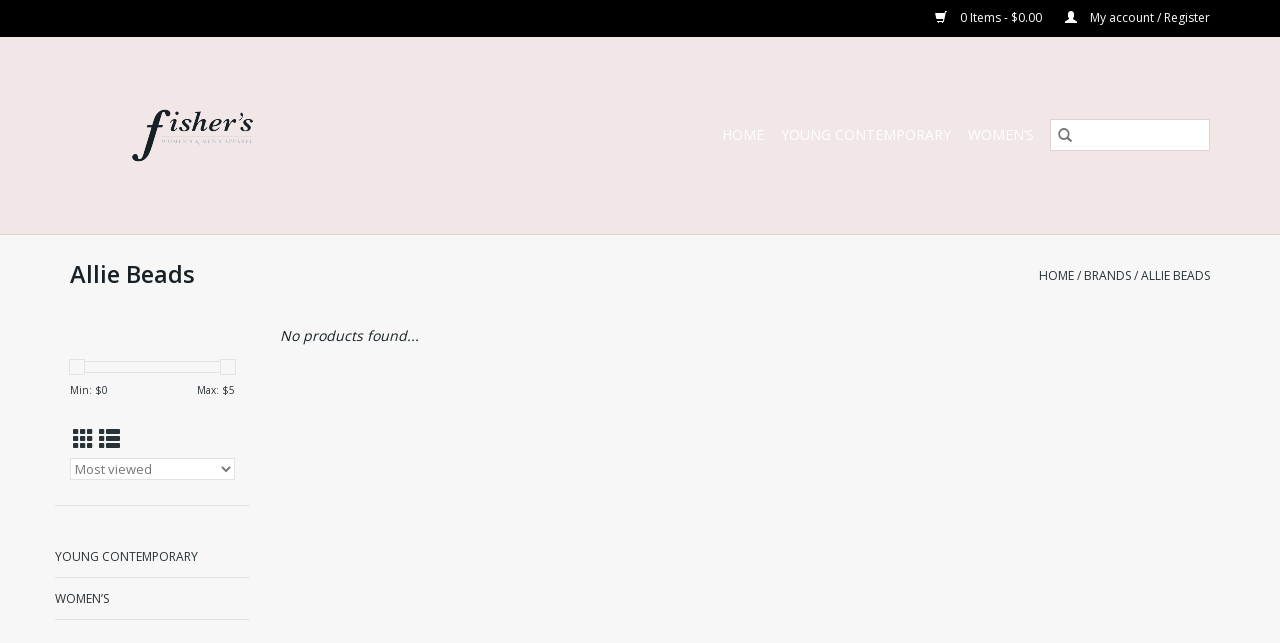

--- FILE ---
content_type: text/html;charset=utf-8
request_url: https://www.fishersapparel.com/brands/allie-beads/?mode=grid
body_size: 4457
content:
<!DOCTYPE html>
<html lang="us">
  <head>
    <meta charset="utf-8"/>
<!-- [START] 'blocks/head.rain' -->
<!--

  (c) 2008-2026 Lightspeed Netherlands B.V.
  http://www.lightspeedhq.com
  Generated: 16-01-2026 @ 05:27:35

-->
<link rel="canonical" href="https://www.fishersapparel.com/brands/allie-beads/"/>
<link rel="alternate" href="https://www.fishersapparel.com/index.rss" type="application/rss+xml" title="New products"/>
<meta name="robots" content="noodp,noydir"/>
<meta property="og:url" content="https://www.fishersapparel.com/brands/allie-beads/?source=facebook"/>
<meta property="og:site_name" content="Fisher&#039;s Women&#039;s &amp; Men&#039;s Apparel"/>
<meta property="og:title" content="Allie Beads"/>
<!--[if lt IE 9]>
<script src="https://cdn.shoplightspeed.com/assets/html5shiv.js?2025-02-20"></script>
<![endif]-->
<!-- [END] 'blocks/head.rain' -->
    <title>Allie Beads - Fisher&#039;s Women&#039;s &amp; Men&#039;s Apparel</title>
    <meta name="description" content="" />
    <meta name="keywords" content="Allie, Beads" />
    <meta http-equiv="X-UA-Compatible" content="IE=edge,chrome=1">
    <meta name="viewport" content="width=device-width, initial-scale=1.0">
    <meta name="apple-mobile-web-app-capable" content="yes">
    <meta name="apple-mobile-web-app-status-bar-style" content="black">

    <link rel="shortcut icon" href="https://cdn.shoplightspeed.com/shops/625939/themes/3581/assets/favicon.ico?20200417012937" type="image/x-icon" />
    <link href='//fonts.googleapis.com/css?family=Open%20Sans:400,300,600' rel='stylesheet' type='text/css'>
    <link href='//fonts.googleapis.com/css?family=Open%20Sans:400,300,600' rel='stylesheet' type='text/css'>
    <link rel="shortcut icon" href="https://cdn.shoplightspeed.com/shops/625939/themes/3581/assets/favicon.ico?20200417012937" type="image/x-icon" />
    <link rel="stylesheet" href="https://cdn.shoplightspeed.com/shops/625939/themes/3581/assets/bootstrap-min.css?2023040514022320200921071828" />
    <link rel="stylesheet" href="https://cdn.shoplightspeed.com/shops/625939/themes/3581/assets/style.css?2023040514022320200921071828" />
    <link rel="stylesheet" href="https://cdn.shoplightspeed.com/shops/625939/themes/3581/assets/settings.css?2023040514022320200921071828" />
    <link rel="stylesheet" href="https://cdn.shoplightspeed.com/assets/gui-2-0.css?2025-02-20" />
    <link rel="stylesheet" href="https://cdn.shoplightspeed.com/assets/gui-responsive-2-0.css?2025-02-20" />
    <link rel="stylesheet" href="https://cdn.shoplightspeed.com/shops/625939/themes/3581/assets/custom.css?2023040514022320200921071828" />
    
    <script src="https://cdn.shoplightspeed.com/assets/jquery-1-9-1.js?2025-02-20"></script>
    <script src="https://cdn.shoplightspeed.com/assets/jquery-ui-1-10-1.js?2025-02-20"></script>

    <script type="text/javascript" src="https://cdn.shoplightspeed.com/shops/625939/themes/3581/assets/global.js?2023040514022320200921071828"></script>
		<script type="text/javascript" src="https://cdn.shoplightspeed.com/shops/625939/themes/3581/assets/bootstrap-min.js?2023040514022320200921071828"></script>
    <script type="text/javascript" src="https://cdn.shoplightspeed.com/shops/625939/themes/3581/assets/jcarousel.js?2023040514022320200921071828"></script>
    <script type="text/javascript" src="https://cdn.shoplightspeed.com/assets/gui.js?2025-02-20"></script>
    <script type="text/javascript" src="https://cdn.shoplightspeed.com/assets/gui-responsive-2-0.js?2025-02-20"></script>

    <script type="text/javascript" src="https://cdn.shoplightspeed.com/shops/625939/themes/3581/assets/share42.js?2023040514022320200921071828"></script>

    <!--[if lt IE 9]>
    <link rel="stylesheet" href="https://cdn.shoplightspeed.com/shops/625939/themes/3581/assets/style-ie.css?2023040514022320200921071828" />
    <![endif]-->
    <link rel="stylesheet" media="print" href="https://cdn.shoplightspeed.com/shops/625939/themes/3581/assets/print-min.css?2023040514022320200921071828" />
  </head>
  <body>
    <header>
  <div class="topnav">
    <div class="container">
      
      <div class="right">
        <span role="region" aria-label="Cart">
          <a href="https://www.fishersapparel.com/cart/" title="Cart" class="cart">
            <span class="glyphicon glyphicon-shopping-cart"></span>
            0 Items - $0.00
          </a>
        </span>
        <span>
          <a href="https://www.fishersapparel.com/account/" title="My account" class="my-account">
            <span class="glyphicon glyphicon-user"></span>
                        	My account / Register
                      </a>
        </span>
      </div>
    </div>
  </div>

  <div class="navigation container">
    <div class="align">
      <div class="burger">
        <button type="button" aria-label="Open menu">
          <img src="https://cdn.shoplightspeed.com/shops/625939/themes/3581/assets/hamburger.png?20200417012937" width="32" height="32" alt="Menu">
        </button>
      </div>

              <div class="vertical logo">
          <a href="https://www.fishersapparel.com/" title="Fisher&#039;s Women&#039;s &amp; Men&#039;s Apparel">
            <img src="https://cdn.shoplightspeed.com/shops/625939/themes/3581/assets/logo.png?20200417012937" alt="Fisher&#039;s Women&#039;s &amp; Men&#039;s Apparel" />
          </a>
        </div>
      
      <nav class="nonbounce desktop vertical">
        <form action="https://www.fishersapparel.com/search/" method="get" id="formSearch" role="search">
          <input type="text" name="q" autocomplete="off" value="" aria-label="Search" />
          <button type="submit" class="search-btn" title="Search">
            <span class="glyphicon glyphicon-search"></span>
          </button>
        </form>
        <ul region="navigation" aria-label=Navigation menu>
          <li class="item home ">
            <a class="itemLink" href="https://www.fishersapparel.com/">Home</a>
          </li>
          
                    	<li class="item sub">
              <a class="itemLink" href="https://www.fishersapparel.com/young-contemporary/" title="Young Contemporary ">
                Young Contemporary 
              </a>
                            	<span class="glyphicon glyphicon-play"></span>
                <ul class="subnav">
                                      <li class="subitem">
                      <a class="subitemLink" href="https://www.fishersapparel.com/young-contemporary/tops/" title="Tops">Tops</a>
                                          </li>
                	                    <li class="subitem">
                      <a class="subitemLink" href="https://www.fishersapparel.com/young-contemporary/dresses-rompers/" title="Dresses/Rompers">Dresses/Rompers</a>
                                          </li>
                	                    <li class="subitem">
                      <a class="subitemLink" href="https://www.fishersapparel.com/young-contemporary/bottoms/" title="Bottoms">Bottoms</a>
                                          </li>
                	              	</ul>
                          </li>
                    	<li class="item sub">
              <a class="itemLink" href="https://www.fishersapparel.com/womens/" title="Women’s">
                Women’s
              </a>
                            	<span class="glyphicon glyphicon-play"></span>
                <ul class="subnav">
                                      <li class="subitem">
                      <a class="subitemLink" href="https://www.fishersapparel.com/womens/tops/" title="Tops">Tops</a>
                                          </li>
                	                    <li class="subitem">
                      <a class="subitemLink" href="https://www.fishersapparel.com/womens/bottoms/" title="Bottoms">Bottoms</a>
                                          </li>
                	                    <li class="subitem">
                      <a class="subitemLink" href="https://www.fishersapparel.com/womens/dresses/" title="Dresses">Dresses</a>
                                          </li>
                	                    <li class="subitem">
                      <a class="subitemLink" href="https://www.fishersapparel.com/womens/womens-shoes/" title="Women&#039;s Shoes">Women&#039;s Shoes</a>
                                          </li>
                	              	</ul>
                          </li>
          
          
          
          
                  </ul>

        <span class="glyphicon glyphicon-remove"></span>
      </nav>
    </div>
  </div>
</header>

    <div class="wrapper">
      <div class="container content" role="main">
                <div class="page-title row">
  <div class="col-sm-6 col-md-6">
    <h1>Allie Beads</h1>
  </div>
  <div class="col-sm-6 col-md-6 breadcrumbs text-right" role="nav" aria-label="Breadcrumbs">
  <a href="https://www.fishersapparel.com/" title="Home">Home</a>

      / <a href="https://www.fishersapparel.com/brands/" >Brands</a>
      / <a href="https://www.fishersapparel.com/brands/allie-beads/" aria-current="true">Allie Beads</a>
  </div>

  </div>
<div class="products row">
  <div class="col-md-2 sidebar" role="complementary">
    <div class="row sort">
      <form action="https://www.fishersapparel.com/brands/allie-beads/" method="get" id="filter_form" class="col-xs-12 col-sm-12">
        <input type="hidden" name="mode" value="grid" id="filter_form_mode" />
        <input type="hidden" name="limit" value="12" id="filter_form_limit" />
        <input type="hidden" name="sort" value="popular" id="filter_form_sort" />
        <input type="hidden" name="max" value="5" id="filter_form_max" />
        <input type="hidden" name="min" value="0" id="filter_form_min" />

        <div class="price-filter" aria-hidden="true">
          <div class="sidebar-filter-slider">
            <div id="collection-filter-price"></div>
          </div>
          <div class="price-filter-range clear">
            <div class="min">Min: $<span>0</span></div>
            <div class="max">Max: $<span>5</span></div>
          </div>
        </div>

        <div class="modes hidden-xs hidden-sm">
          <a href="?mode=grid" aria-label="Grid view"><i class="glyphicon glyphicon-th" role="presentation"></i></a>
          <a href="?mode=list" aria-label="List view"><i class="glyphicon glyphicon-th-list" role="presentation"></i></a>
        </div>

        <select name="sort" onchange="$('#formSortModeLimit').submit();" aria-label="Sort by">
                    	<option value="popular" selected="selected">Most viewed</option>
                    	<option value="newest">Newest products</option>
                    	<option value="lowest">Lowest price</option>
                    	<option value="highest">Highest price</option>
                    	<option value="asc">Name ascending</option>
                    	<option value="desc">Name descending</option>
                  </select>

        
              </form>
  	</div>

    			<div class="row" role="navigation" aria-label="Categories">
				<ul>
  				    				<li class="item">
              <span class="arrow"></span>
              <a href="https://www.fishersapparel.com/young-contemporary/" class="itemLink"  title="Young Contemporary ">
                Young Contemporary                </a>

                  				</li>
  				    				<li class="item">
              <span class="arrow"></span>
              <a href="https://www.fishersapparel.com/womens/" class="itemLink"  title="Women’s">
                Women’s               </a>

                  				</li>
  				  			</ul>
      </div>
		  </div>

  <div class="col-sm-12 col-md-10" role="region" aria-label="Product Listing">
            	<div class="no-products-found">No products found...</div>
      </div>
</div>


<script type="text/javascript">
  $(function(){
    $('#filter_form input, #filter_form select').change(function(){
      $(this).closest('form').submit();
    });

    $("#collection-filter-price").slider({
      range: true,
      min: 0,
      max: 5,
      values: [0, 5],
      step: 1,
      slide: function(event, ui) {
    		$('.sidebar-filter-range .min span').html(ui.values[0]);
    		$('.sidebar-filter-range .max span').html(ui.values[1]);

    		$('#filter_form_min').val(ui.values[0]);
    		$('#filter_form_max').val(ui.values[1]);
  		},
    	stop: function(event, ui) {
    		$('#filter_form').submit();
  		}
    });
  });
</script>
      </div>

      <footer>
  <hr class="full-width" />
  <div class="container">
    <div class="social row">
              <form id="formNewsletter" action="https://www.fishersapparel.com/account/newsletter/" method="post" class="newsletter col-xs-12 col-sm-7 col-md-7">
          <label class="title" for="formNewsletterEmail">Sign up for our newsletter:</label>
          <input type="hidden" name="key" value="58d11a0299e5663112cc4b9fdb0989b0" />
          <input type="text" name="email" id="formNewsletterEmail" value="" placeholder="E-mail"/>
          <button
            type="submit"
            class="btn glyphicon glyphicon-send"
            title="Subscribe"
          >
            <span>Subscribe</span>
          </button>
        </form>
      
            	<div class="social-media col-xs-12 col-md-12  col-sm-5 col-md-5 text-right">
        	<div class="inline-block relative">
          	<a href="https://www.facebook.com/FishersApparel/" class="social-icon facebook" target="_blank" aria-label="Facebook Fisher&#039;s Women&#039;s &amp; Men&#039;s Apparel"></a>          	          	          	          	          	          	<a href="https://www.instagram.com/fishers_apparel/" class="social-icon instagram" target="_blank" aria-label="Instagram Fisher&#039;s Women&#039;s &amp; Men&#039;s Apparel"></a>
          	        	</div>
      	</div>
          </div>

    <hr class="full-width" />

    <div class="links row">
      <div class="col-xs-12 col-sm-3 col-md-3" role="article" aria-label="Customer service links">
        <label class="footercollapse" for="_1">
          <strong>Customer service</strong>
          <span class="glyphicon glyphicon-chevron-down hidden-sm hidden-md hidden-lg"></span>
        </label>
        <input class="footercollapse_input hidden-md hidden-lg hidden-sm" id="_1" type="checkbox">
        <div class="list">
          <ul class="no-underline no-list-style">
                          <li>
                <a href="https://www.fishersapparel.com/service/about/" title="About us" >
                  About us
                </a>
              </li>
                          <li>
                <a href="https://www.fishersapparel.com/service/general-terms-conditions/" title="General Terms &amp; Conditions" >
                  General Terms &amp; Conditions
                </a>
              </li>
                          <li>
                <a href="https://www.fishersapparel.com/service/disclaimer/" title="Disclaimer" >
                  Disclaimer
                </a>
              </li>
                          <li>
                <a href="https://www.fishersapparel.com/service/privacy-policy/" title="Privacy policy" >
                  Privacy policy
                </a>
              </li>
                          <li>
                <a href="https://www.fishersapparel.com/service/payment-methods/" title="Payment methods" >
                  Payment methods
                </a>
              </li>
                          <li>
                <a href="https://www.fishersapparel.com/service/shipping-returns/" title="Shipping &amp; returns" >
                  Shipping &amp; returns
                </a>
              </li>
                          <li>
                <a href="https://www.fishersapparel.com/service/" title="Customer support" >
                  Customer support
                </a>
              </li>
                      </ul>
        </div>
      </div>

      <div class="col-xs-12 col-sm-3 col-md-3" role="article" aria-label="Products links">
    		<label class="footercollapse" for="_2">
        	<strong>Products</strong>
          <span class="glyphicon glyphicon-chevron-down hidden-sm hidden-md hidden-lg"></span>
        </label>
        <input class="footercollapse_input hidden-md hidden-lg hidden-sm" id="_2" type="checkbox">
        <div class="list">
          <ul>
            <li><a href="https://www.fishersapparel.com/collection/" title="All products">All products</a></li>
                        <li><a href="https://www.fishersapparel.com/collection/?sort=newest" title="New products">New products</a></li>
            <li><a href="https://www.fishersapparel.com/collection/offers/" title="Offers">Offers</a></li>
                                    <li><a href="https://www.fishersapparel.com/index.rss" title="RSS feed">RSS feed</a></li>
          </ul>
        </div>
      </div>

      <div class="col-xs-12 col-sm-3 col-md-3" role="article" aria-label="My account links">
        <label class="footercollapse" for="_3">
        	<strong>
          	          		My account
          	        	</strong>
          <span class="glyphicon glyphicon-chevron-down hidden-sm hidden-md hidden-lg"></span>
        </label>
        <input class="footercollapse_input hidden-md hidden-lg hidden-sm" id="_3" type="checkbox">

        <div class="list">
          <ul>
            
                        	            		<li><a href="https://www.fishersapparel.com/account/" title="Register">Register</a></li>
            	                        	            		<li><a href="https://www.fishersapparel.com/account/orders/" title="My orders">My orders</a></li>
            	                        	                        	                        	                      </ul>
        </div>
      </div>

      <div class="col-xs-12 col-sm-3 col-md-3" role="article" aria-label="Company info">
      	<label class="footercollapse" for="_4">
      		<strong>
                        	Fisher's Women's & Men's Apparel
                      </strong>
          <span class="glyphicon glyphicon-chevron-down hidden-sm hidden-md hidden-lg"></span>
        </label>
        <input class="footercollapse_input hidden-md hidden-lg hidden-sm" id="_4" type="checkbox">

        <div class="list">
        	          	<span class="contact-description">Providing fashion to every man and woman for every occasion</span>
                  	          	<div class="contact" role="group" aria-label="Phone number: 910-862-3718">
            	<span class="glyphicon glyphicon-earphone"></span>
            	910-862-3718
          	</div>
        	        	        </div>

                
              </div>
    </div>
  	<hr class="full-width" />
  </div>

  <div class="copyright-payment">
    <div class="container">
      <div class="row">
        <div class="copyright col-md-6">
          © Copyright 2026 Fisher&#039;s Women&#039;s &amp; Men&#039;s Apparel
                    	- Powered by
          	          		<a href="http://www.lightspeedhq.com" title="Lightspeed" target="_blank" aria-label="Powered by Lightspeed">Lightspeed</a>
          		          	                  </div>
        <div class="payments col-md-6 text-right">
                      <a href="https://www.fishersapparel.com/service/payment-methods/" title="MasterCard">
              <img src="https://cdn.shoplightspeed.com/assets/icon-payment-mastercard.png?2025-02-20" alt="MasterCard" />
            </a>
                      <a href="https://www.fishersapparel.com/service/payment-methods/" title="Visa">
              <img src="https://cdn.shoplightspeed.com/assets/icon-payment-visa.png?2025-02-20" alt="Visa" />
            </a>
                      <a href="https://www.fishersapparel.com/service/payment-methods/" title="American Express">
              <img src="https://cdn.shoplightspeed.com/assets/icon-payment-americanexpress.png?2025-02-20" alt="American Express" />
            </a>
                      <a href="https://www.fishersapparel.com/service/payment-methods/" title="Discover Card">
              <img src="https://cdn.shoplightspeed.com/assets/icon-payment-discover.png?2025-02-20" alt="Discover Card" />
            </a>
                  </div>
      </div>
    </div>
  </div>
</footer>
    </div>
    <!-- [START] 'blocks/body.rain' -->
<script>
(function () {
  var s = document.createElement('script');
  s.type = 'text/javascript';
  s.async = true;
  s.src = 'https://www.fishersapparel.com/services/stats/pageview.js';
  ( document.getElementsByTagName('head')[0] || document.getElementsByTagName('body')[0] ).appendChild(s);
})();
</script>
<!-- [END] 'blocks/body.rain' -->
      <script>(function(){function c(){var b=a.contentDocument||a.contentWindow.document;if(b){var d=b.createElement('script');d.innerHTML="window.__CF$cv$params={r:'9beb345b4cf4cf7b',t:'MTc2ODU0MTI1NS4wMDAwMDA='};var a=document.createElement('script');a.nonce='';a.src='/cdn-cgi/challenge-platform/scripts/jsd/main.js';document.getElementsByTagName('head')[0].appendChild(a);";b.getElementsByTagName('head')[0].appendChild(d)}}if(document.body){var a=document.createElement('iframe');a.height=1;a.width=1;a.style.position='absolute';a.style.top=0;a.style.left=0;a.style.border='none';a.style.visibility='hidden';document.body.appendChild(a);if('loading'!==document.readyState)c();else if(window.addEventListener)document.addEventListener('DOMContentLoaded',c);else{var e=document.onreadystatechange||function(){};document.onreadystatechange=function(b){e(b);'loading'!==document.readyState&&(document.onreadystatechange=e,c())}}}})();</script><script defer src="https://static.cloudflareinsights.com/beacon.min.js/vcd15cbe7772f49c399c6a5babf22c1241717689176015" integrity="sha512-ZpsOmlRQV6y907TI0dKBHq9Md29nnaEIPlkf84rnaERnq6zvWvPUqr2ft8M1aS28oN72PdrCzSjY4U6VaAw1EQ==" data-cf-beacon='{"rayId":"9beb345b4cf4cf7b","version":"2025.9.1","serverTiming":{"name":{"cfExtPri":true,"cfEdge":true,"cfOrigin":true,"cfL4":true,"cfSpeedBrain":true,"cfCacheStatus":true}},"token":"8247b6569c994ee1a1084456a4403cc9","b":1}' crossorigin="anonymous"></script>
</body>
</html>


--- FILE ---
content_type: text/javascript;charset=utf-8
request_url: https://www.fishersapparel.com/services/stats/pageview.js
body_size: -436
content:
// SEOshop 16-01-2026 05:27:36